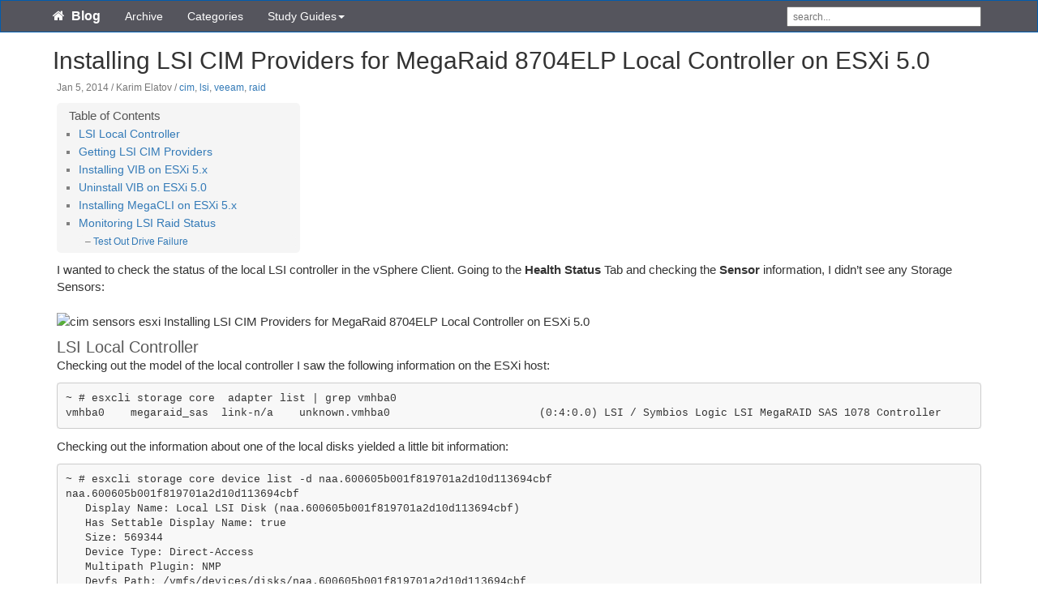

--- FILE ---
content_type: text/html; charset=utf-8
request_url: http://elatov.github.io/2014/01/installing-lsi-cim-providers-megaraid-8704elp-local-controller-esxi/
body_size: 9232
content:
<!DOCTYPE html>
<html>
<head>
    <meta charset="utf-8">
<meta http-equiv="X-UA-Compatible" content="IE=edge">
<meta name="viewport" content="width=device-width, initial-scale=1">
<meta name="description" content="">
<meta name="keywords" content="cimlsiveeamraid,  ">
<title>Installing LSI CIM Providers for MegaRaid 8704ELP Local Controller on ESXi 5.0 | Karim's Blog</title>
<link rel="stylesheet" href="/assets/css/syntax.css">

<link rel="stylesheet" type="text/css" href="https://maxcdn.bootstrapcdn.com/font-awesome/4.7.0/css/font-awesome.min.css">
<!-- <link rel="stylesheet" type="text/css" href="/assets/css/bootstrap.min.css"> -->
<link rel="stylesheet" href="/assets/css/modern-business.css">
<!-- Latest compiled and minified CSS -->
<link rel="stylesheet" href="https://maxcdn.bootstrapcdn.com/bootstrap/3.3.7/css/bootstrap.min.css" integrity="sha384-BVYiiSIFeK1dGmJRAkycuHAHRg32OmUcww7on3RYdg4Va+PmSTsz/K68vbdEjh4u" crossorigin="anonymous">
<link rel="stylesheet" href="/assets/css/customstyles.css">
<link rel="stylesheet" href="/assets/css/boxshadowproperties.css">
<!-- most color styles are extracted out to here -->
<link rel="stylesheet" href="/assets/css/theme-grey.css">
<!--<link rel="stylesheet" href="/assets/css/theme-green.css">-->

<script src="https://cdnjs.cloudflare.com/ajax/libs/jquery/2.1.4/jquery.min.js"></script>

<script src="https://cdnjs.cloudflare.com/ajax/libs/jquery-cookie/1.4.1/jquery.cookie.min.js"></script>
<script src="/assets/js/jquery.navgoco.min.js"></script>


<!-- Latest compiled and minified JavaScript -->
<script src="https://maxcdn.bootstrapcdn.com/bootstrap/3.3.7/js/bootstrap.min.js" integrity="sha384-Tc5IQib027qvyjSMfHjOMaLkfuWVxZxUPnCJA7l2mCWNIpG9mGCD8wGNIcPD7Txa" crossorigin="anonymous"></script>
<!-- Anchor.js -->
<script src="https://cdnjs.cloudflare.com/ajax/libs/anchor-js/2.0.0/anchor.min.js"></script>
<script src="/assets/js/toc.js"></script>
<script src="/assets/js/customscripts.js"></script>

<link rel="shortcut icon" href="/assets/images/favicon.ico">

<!-- HTML5 Shim and Respond.js IE8 support of HTML5 elements and media queries -->
<!-- WARNING: Respond.js doesn't work if you view the page via file:// -->
<!--[if lt IE 9]>
<script src="https://oss.maxcdn.com/libs/html5shiv/3.7.0/html5shiv.js"></script>
<script src="https://oss.maxcdn.com/libs/respond.js/1.4.2/respond.min.js"></script>
<![endif]-->

<link rel="alternate" type="application/rss+xml" title="Blog" href="/rss.xml">

    <script>
        $(document).ready(function() {
            // Initialize navgoco with default options
            $("#mysidebar").navgoco({
                caretHtml: '',
                accordion: true,
                openClass: 'active', // open
                save: false, // leave false or nav highlighting doesn't work right
                cookie: {
                    name: 'navgoco',
                    expires: false,
                    path: '/'
                },
                slide: {
                    duration: 400,
                    easing: 'swing'
                }
            });

            $("#collapseAll").click(function(e) {
                e.preventDefault();
                $("#mysidebar").navgoco('toggle', false);
            });

            $("#expandAll").click(function(e) {
                e.preventDefault();
                $("#mysidebar").navgoco('toggle', true);
            });

        });

    </script>
    <script>
        $(function () {
            $('[data-toggle="tooltip"]').tooltip()
        })
    </script>
    <script>
        $(document).ready(function() {
            $("#tg-sb-link").click(function() {
                $("#tg-sb-sidebar").toggle();
                $("#tg-sb-content").toggleClass('col-md-9');
                $("#tg-sb-content").toggleClass('col-md-12');
                $("#tg-sb-icon").toggleClass('fa-toggle-on');
                $("#tg-sb-icon").toggleClass('fa-toggle-off');
            });
        });
    </script>
    

</head>
<body>
<!-- Navigation -->
<nav class="navbar navbar-inverse navbar-static-top">
    <div class="container topnavlinks">
        <div class="navbar-header">
            <button type="button" class="navbar-toggle" data-toggle="collapse" data-target="#bs-example-navbar-collapse-1">
                <span class="sr-only">Toggle navigation</span>
                <span class="icon-bar"></span>
                <span class="icon-bar"></span>
                <span class="icon-bar"></span>
            </button>
            <a class="fa fa-home fa-lg navbar-brand" href="/">&nbsp;<span class="projectTitle"> Blog</span></a>
        </div>
        <div class="collapse navbar-collapse" id="bs-example-navbar-collapse-1">
            <ul class="nav navbar-nav navbar-left">
                <!-- toggle sidebar button 
                <li><a id="tg-sb-link" href="#"><i id="tg-sb-icon" class="fa fa-toggle-on"></i> Nav</a></li>-->
                <!-- entries without drop-downs appear here -->




                
                
                
                <li><a href="/pages/archive/">Archive</a></li>
                
                
                
                <li><a href="/pages/cat/">Categories</a></li>
                
                
                
                <!-- entries with drop-downs appear here -->
                <!-- conditional logic to control which topnav appears for the audience defined in the configuration file.-->
                
                
                <li class="dropdown">
                    <a href="#" class="dropdown-toggle" data-toggle="dropdown">Study Guides<b class="caret"></b></a>
                    <ul class="dropdown-menu">
                        
                        
                        <li><a href="/2012/08/vcap5-dcd/">VCAP5-DCD</a></li>
                        
                        
                        
                        <li><a href="/2012/09/vcap5-dca/">VCAP5-DCA</a></li>
                        
                        
                        
                        <li><a href="/2012/12/rhcsa-and-rhce-study-guide/">RHCSA and RHCE</a></li>
                        
                        
                    </ul>
                </li>
                
                
                
        </ul>
        <ul class="nav navbar-nav navbar-right">
                <!--comment out this block if you want to hide search-->
                <li>
                    <!--start search-->
                    <div id="search-demo-container">
                        <input type="text" id="search-input" placeholder="search...">
                        <ul id="results-container"></ul>
                    </div>
                    <script src="/assets/js/jekyll-search.js" type="text/javascript"></script>
                    <script type="text/javascript">
                            SimpleJekyllSearch.init({
                                searchInput: document.getElementById('search-input'),
                                resultsContainer: document.getElementById('results-container'),
                                dataSource: "/search.json",
                                searchResultTemplate: '<li><a href="{url}" title="Installing LSI CIM Providers for MegaRaid 8704ELP Local Controller on ESXi 5.0">{title}</a></li>',
                    noResultsText: 'No results found.',
                            limit: 10,
                            fuzzy: true,
                    })
                    </script>
                    <!--end search-->
                </li>
            </ul>
        </div>
        </div>
        <!-- /.container -->
</nav>

<!-- Page Content -->
<div class="container">
  <div id="main">
    <!-- Content Row -->
    <div class="row">
        
        

        <!-- Content Column -->
        <div class="col-md-12" id="tg-sb-content">
            <article class="post" itemscope itemtype="http://schema.org/BlogPosting">

    <header class="post-header">
        <h1 class="post-title" itemprop="name headline">Installing LSI CIM Providers for MegaRaid 8704ELP Local Controller on ESXi 5.0</h1>
        <p class="post-meta"><time datetime="2014-01-05T00:00:00+00:00" itemprop="datePublished">Jan 5, 2014</time> <span itemprop="author" itemscope itemtype="http://schema.org/Person"><span itemprop="name">/ Karim Elatov </span></span>/
            
            <a href="/pages/tags/#cim-ref">cim</a>, 
            
            <a href="/pages/tags/#lsi-ref">lsi</a>, 
            
            <a href="/pages/tags/#veeam-ref">veeam</a>, 
            
            <a href="/pages/tags/#raid-ref">raid</a>
            
            

        </p>


    </header>

    
    
<!-- this handles the automatic toc. use ## for subheads to auto-generate the on-page minitoc. if you use html tags, you must supply an ID for the heading element in order for it to appear in the minitoc. -->
<script>
$( document ).ready(function() {
  // Handler for .ready() called.

$('#toc').toc({ minimumHeaders: 0, listType: 'ul', showSpeed: 0, headers: 'h2,h3,h4' });

/* this offset helps account for the space taken up by the floating toolbar. */
$('#toc').on('click', 'a', function() {
  var target = $(this.getAttribute('href'))
    , scroll_target = target.offset().top

  $(window).scrollTop(scroll_target - 10);
  return false
})
  
});
</script>

<div id="toc"></div>

    

    <div class="post-content" itemprop="articleBody">

        

        <p>I wanted to check the status of the local LSI controller in the vSphere Client. Going to the <strong>Health Status</strong> Tab and checking the <strong>Sensor</strong> information, I didn’t see any Storage Sensors:</p>

<p><img src="https://github.com/elatov/uploads/raw/master/2014/01/cim-sensors-esxi.png" alt="cim sensors esxi Installing LSI CIM Providers for MegaRaid 8704ELP Local Controller on ESXi 5.0" /></p>

<h3 id="lsi-local-controller">LSI Local Controller</h3>

<p>Checking out the model of the local controller I saw the following information on the ESXi host:</p>

<div class="language-plaintext highlighter-rouge"><div class="highlight"><pre class="highlight"><code>~ # esxcli storage core  adapter list | grep vmhba0
vmhba0    megaraid_sas  link-n/a    unknown.vmhba0                       (0:4:0.0) LSI / Symbios Logic LSI MegaRAID SAS 1078 Controller
</code></pre></div></div>

<p>Checking out the information about one of the local disks yielded a little bit information:</p>

<div class="language-plaintext highlighter-rouge"><div class="highlight"><pre class="highlight"><code>~ # esxcli storage core device list -d naa.600605b001f819701a2d10d113694cbf
naa.600605b001f819701a2d10d113694cbf
   Display Name: Local LSI Disk (naa.600605b001f819701a2d10d113694cbf)
   Has Settable Display Name: true
   Size: 569344
   Device Type: Direct-Access
   Multipath Plugin: NMP
   Devfs Path: /vmfs/devices/disks/naa.600605b001f819701a2d10d113694cbf
   Vendor: LSI
   Model: MegaRAID 8704ELP
   Revision: 1.40
   SCSI Level: 5
   Is Pseudo: false
   Status: on
   Is RDM Capable: false
   Is Local: true
   Is Removable: false
   Is SSD: false
   Is Offline: false
   Is Perennially Reserved: false
   Thin Provisioning Status: unknown
   Attached Filters:
   VAAI Status: unsupported
   Other UIDs: vml.0200000000600605b001f819701a2d10d113694cbf4d6567615241
</code></pre></div></div>

<p>So the <strong>LSI MegaRAID SAS 1078 Controller</strong> is basically the same thing as the <strong>MegaRAID 8704ELP</strong> Model. Apparently the <strong>Dell Perc 5i</strong> does similar re-branding, more on that at <a href="http://vmsysadmin.wordpress.com/2011/12/09/using-perc-5i-with-esxi-5-2/">Using Perc 5i with ESXi 5</a>.</p>

<h3 id="getting-lsi-cim-providers">Getting LSI CIM Providers</h3>

<p>Checking out the LSI site for that card, there was no CIM providers:</p>

<p><img src="https://github.com/elatov/uploads/raw/master/2014/01/lsi-mgmt-tools.png" alt="lsi mgmt tools Installing LSI CIM Providers for MegaRaid 8704ELP Local Controller on ESXi 5.0" /></p>

<p>It only had the MegaCLI tool for VMware. I ran into a couple of site and they actually used older CIM providers which worked out:</p>

<ul>
  <li><a href="http://vmsysadmin.wordpress.com/2011/12/09/using-perc-5i-with-esxi-5-2/">Using Perc 5i with ESXi 5</a></li>
  <li><a href="https://communities.vmware.com/thread/421847">Monitoring LSI (Russian)</a></li>
</ul>

<p>So I downloaded <a href="http://www.lsi.com/downloads/Public/RAID%20Controllers/RAID%20Controllers%20Common%20Files/00_32_V0_02_SMIS_VMware_Installer.zip">VMWare SMIS Provider VIB - 5.4</a> and then installed the file.</p>

<h3 id="installing-vib-on-esxi-5x">Installing VIB on ESXi 5.x</h3>

<p>After you download the file, you will have a <em>zip</em> archive, here are the contents of the file:</p>

<div class="language-plaintext highlighter-rouge"><div class="highlight"><pre class="highlight"><code>$ unzip -l 00_32_V0_02_SMIS_VMware_Installer.zip
Archive:  00_32_V0_02_SMIS_VMware_Installer.zip
  Length      Date    Time    Name
---------  ---------- -----   ----
     3611  2012-10-08 10:02   00_32_V0_02_SMIS_VMware_Installer.txt
        0  2012-10-08 09:45   00.32.V0.02/docs/
     3020  2012-09-21 15:25   00.32.V0.02/docs/bulletin.xml
     5677  2012-09-21 15:25   00.32.V0.02/docs/descriptor.xml
     2289  2012-09-21 15:25   00.32.V0.02/docs/Installation.txt
  1286484  2012-09-21 15:25   00.32.V0.02/docs/InternalRAID_13.mof
  7105590  2012-09-21 15:25   00.32.V0.02/vmware-esx-provider-lsiprovider.vib
---------                     -------
  8406671                     7 files
</code></pre></div></div>

<p>We just need the <strong>VIB</strong> file. So <strong>scp</strong> the file onto the ESXi server:</p>

<div class="language-plaintext highlighter-rouge"><div class="highlight"><pre class="highlight"><code>$ scp 00.32.V0.02/vmware-esx-provider-lsiprovider.vib esx:/tmp/.
</code></pre></div></div>

<p>Then <strong>ssh</strong> into the ESXi machine and run the following:</p>

<div class="language-plaintext highlighter-rouge"><div class="highlight"><pre class="highlight"><code>~ # esxcli software vib install -v /tmp/vmware-esx-provider-lsiprovider.vib --no-sig-check
Installation Result
   Message: The update completed successfully, but the system needs to be rebooted for the changes to be effective.
   Reboot Required: true
   VIBs Installed: LSI_bootbank_lsiprovider_500.04.V0.32-0003
   VIBs Removed:
   VIBs Skipped:
</code></pre></div></div>

<p>I then reboot the ESXi host. After the reboot I went back to the <strong>Health Status</strong> tab and saw the LSI Storage Controller information:</p>

<p><img src="https://github.com/elatov/uploads/raw/master/2014/01/lsi-seen-sensors.png" alt="lsi seen sensors Installing LSI CIM Providers for MegaRaid 8704ELP Local Controller on ESXi 5.0" /></p>

<p>The Hard Drive information seems wrong (<em>Unconfigured Good</em>) but the rest of the information is good. I came across and old post: ESXi 5.1 Dell PERC 6i Health Status Monitoring and the issue is similar in the post. The issue can be fixed by downgrading to lower versions of the LSI CIM Providers.</p>

<h3 id="uninstall-vib-on-esxi-50">Uninstall VIB on ESXi 5.0</h3>

<p>I decided to try out the <a href="http://www.lsi.com/downloads/Public/RAID%20Controllers/RAID%20Controllers%20Common%20Files/VMW-ESX-5.0.0-LSIProvider-500.04.V0.24-261033-456178.zip">v24</a> of the LSI CIM providers. First I removed the v32 Providers, this is done by finding the name of VIB:</p>

<div class="language-plaintext highlighter-rouge"><div class="highlight"><pre class="highlight"><code>~ # esxcli software vib list | head -3
Name                        Version                             Vendor  Acceptance Level  Install Date
--------------------------  ----------------------------------  ------  ----------------  ------------
lsiprovider                 500.04.V0.32-0003                   LSI     VMwareAccepted    2014-01-03
</code></pre></div></div>

<p>Then to remove, just run the following:</p>

<div class="language-plaintext highlighter-rouge"><div class="highlight"><pre class="highlight"><code>~ # esxcli software vib remove -n lsiprovider
</code></pre></div></div>

<p>After it’s removed, I rebooted and installed v24 providers:</p>

<div class="language-plaintext highlighter-rouge"><div class="highlight"><pre class="highlight"><code>~ # esxcli software vib install -v /tmp/vmware-esx-provider-LSIProvider.vib
Installation Result
   Message: The update completed successfully, but the system needs to be reboot
ed for the changes to be effective.
   Reboot Required: true
   VIBs Installed: LSI_bootbank_LSIProvider_500.04.V0.24-261033
   VIBs Removed:
   VIBs Skipped:
</code></pre></div></div>

<p>Another reboot and I saw the following under the <strong>Health Status</strong> tab:</p>

<p><img src="https://github.com/elatov/uploads/raw/master/2014/01/cim-health-status-lsi-24.png" alt="cim health status lsi 24 Installing LSI CIM Providers for MegaRaid 8704ELP Local Controller on ESXi 5.0" /></p>

<p>Since the controller didn’t have a battery (and the status was <strong>unknown</strong>), CIM was throwing an alert. I then ran across <a href="http://www.thomas-krenn.com/en/wiki/Monitoring_LSI_RAID_Controllers_in_VMware">v30</a> of the LSI CIM Providers (after I removed v24):</p>

<div class="language-plaintext highlighter-rouge"><div class="highlight"><pre class="highlight"><code>~ # esxcli software vib install -v /tmp/vmware-esx-provider-lsiprovider.vib  --no-sig-check
Installation Result
   Message: The update completed successfully, but the system needs to be reboot
ed for the changes to be effective.
   Reboot Required: true
   VIBs Installed: LSI_bootbank_lsiprovider_500.04.V0.30-3000000
   VIBs Removed:
   VIBs Skipped:
</code></pre></div></div>

<p>and then my sensors looked like this:</p>

<p><img src="https://github.com/elatov/uploads/raw/master/2014/01/health-status-lsi-30.png" alt="health status lsi 30 Installing LSI CIM Providers for MegaRaid 8704ELP Local Controller on ESXi 5.0" /></p>

<p>That looked better, so I stuck with <strong>v30 LSI CIM Providers</strong> for the <strong>MegaRAID 8704ELP</strong> controller.</p>

<h3 id="installing-megacli-on-esxi-5x">Installing MegaCLI on ESXi 5.x</h3>

<p>This was available for my card from the LSI site. I downloaded <a href="http://www.lsi.com/downloads/Public/RAID%20Controllers/RAID%20Controllers%20Common%20Files/8.07.07_MegaCLI.zip">MegaCLI 5.5 P1</a> zip file and then checked out the contents:</p>

<div class="language-plaintext highlighter-rouge"><div class="highlight"><pre class="highlight"><code>$ unzip -l 8.07.07_MegaCLI.zip
Archive:  8.07.07_MegaCLI.zip
  Length      Date    Time    Name
---------  ---------- -----   ----
  1419652  2013-02-12 16:40   windows/MegaCli_windows.zip
   760446  2012-11-21 10:22   DOS/MegaCLI.exe
        0  2013-03-02 10:30   EFI/MegaCli_EFI/
  1235008  2012-11-22 14:38   EFI/MegaCli_EFI/MegaCli.efi
        0  2013-03-02 10:30   EFI/MegaCli_EfiHostCli/
    54272  2012-03-13 11:46   EFI/MegaCli_EfiHostCli/EfiHostCli.efi
   888346  2012-12-19 15:43   freebsd/MegaCLI.zip
   936600  2012-12-19 15:41   freebsd/MegaCli64.zip
  1537768  2012-12-19 15:26   linux/MegaCli-8.07.07-1.noarch.rpm
  5143203  2013-02-24 12:02   solaris/MegaCli_Solaris.zip
   620726  2012-12-19 15:26   Vmware/MegaCLI.zip
   753560  2012-12-19 15:57   VmwareMN/vmware-esx-MegaCli-8.07.07.vib
    46023  2013-03-02 10:42   8.07.07_MegaCLI.txt
---------                     -------
 13395604                     13 files
</code></pre></div></div>

<p>We can grab the VIB again and copy it to our ESXi machine:</p>

<div class="language-plaintext highlighter-rouge"><div class="highlight"><pre class="highlight"><code>$ scp VmwareMN/vmware-esx-MegaCli-8.07.07.vib esx:/tmp
</code></pre></div></div>

<p>Then <strong>ssh</strong>‘ed into the ESXi host again and ran the following to install it:</p>

<div class="language-plaintext highlighter-rouge"><div class="highlight"><pre class="highlight"><code># esxcli software vib install -v /tmp/vmware-esx-MegaCli-8.07.07.vib --no-sig-check
Installation Result
   Message: Operation finished successfully.
   Reboot Required: false
   VIBs Installed: LSI_bootbank_vmware-esx-MegaCli-8.07.07_8.07.07-01
   VIBs Removed:
   VIBs Skipped:
</code></pre></div></div>

<p>Running the command yielded at error at first:</p>

<div class="language-plaintext highlighter-rouge"><div class="highlight"><pre class="highlight"><code>~ # /opt/lsi/MegaCLI/MegaCli -LDInfo -Lall -aALL
./libstorelib.so: cannot open shared object file: No such file or directory
Exit Code: 0x01
</code></pre></div></div>

<p>Looking for that library, I found it here:</p>

<div class="language-plaintext highlighter-rouge"><div class="highlight"><pre class="highlight"><code>~ # find . -name libstorelib.so
./usr/lib/cim/libstorelib.so
./opt/lsi/MegaCLI/libstorelib.so
</code></pre></div></div>

<p>So then running the following helped out:</p>

<div class="language-plaintext highlighter-rouge"><div class="highlight"><pre class="highlight"><code>~ # LD_LIBRARY_PATH=/opt/lsi/MegaCLI /opt/lsi/MegaCLI/MegaCli -LDInfo -Lall -aALL

Adapter 0 -- Virtual Drive Information:
Virtual Drive: 0 (Target Id: 0)
Name                :
RAID Level          : Primary-1, Secondary-0, RAID Level Qualifier-0
Size                : 67.054 GB
Sector Size         : 512
Mirror Data         : 67.054 GB
State               : Optimal
Strip Size          : 64 KB
Number Of Drives    : 2
Span Depth          : 1
Default Cache Policy: WriteThrough, ReadAheadNone, Direct, No Write Cache if Bad BBU
Current Cache Policy: WriteThrough, ReadAheadNone, Direct, No Write Cache if Bad BBU
Default Access Policy: Read/Write
Current Access Policy: Read/Write
Disk Cache Policy   : Enabled
Encryption Type     : None
Is VD Cached: No

Virtual Drive: 1 (Target Id: 1)
Name                :
RAID Level          : Primary-0, Secondary-0, RAID Level Qualifier-0
Size                : 556.0 GB
Sector Size         : 512
Parity Size         : 0
State               : Optimal
Strip Size          : 64 KB
Number Of Drives    : 2
Span Depth          : 1
Default Cache Policy: WriteThrough, ReadAheadNone, Direct, No Write Cache if Bad BBU
Current Cache Policy: WriteThrough, ReadAheadNone, Direct, No Write Cache if Bad BBU
Default Access Policy: Read/Write
Current Access Policy: Read/Write
Disk Cache Policy   : Enabled
Encryption Type     : None
Is VD Cached: No

Exit Code: 0x00
</code></pre></div></div>

<h3 id="monitoring-lsi-raid-status">Monitoring LSI Raid Status</h3>

<p>LSI provides the <a href="https://knowledge.broadcom.com/external/article?legacyId=2004166">VMware Communities Discussion 2105886</a>). I only had one host, so I didn’t have vCenter installed. I wanted to configure alarms like you can in vCenter, but without vCenter. This way I could not only monitor the LSI RAID status but other ESXi related functions as well.</p>

<p>I came across <a href="http://www.veeam.com/virtual-server-management-one-free.html">Veeam Backup</a> (there is a free version as well).</p>

<p>After I had setup <em>Veeam</em>, I saw the same Hardware Sensors as I did in the vSphere Client:</p>

<p><img src="https://github.com/elatov/uploads/raw/master/2014/01/veeam-hw-monitor.png" alt="veeam hw monitor Installing LSI CIM Providers for MegaRaid 8704ELP Local Controller on ESXi 5.0" /></p>

<h4 id="test-out-drive-failure">Test Out Drive Failure</h4>

<p>One of the <em>Virtual Disks</em> was setup as a RAID-1:</p>

<div class="language-plaintext highlighter-rouge"><div class="highlight"><pre class="highlight"><code># ./MegaCli -LDInfo -L0 -a0
Adapter 0 -- Virtual Drive Information:
Virtual Drive: 0 (Target Id: 0)
Name                :
RAID Level          : Primary-1, Secondary-0, RAID Level Qualifier-0
Size                : 67.054 GB
Sector Size         : 512
Mirror Data         : 67.054 GB
State               : Optimal
Strip Size          : 64 KB
Number Of Drives    : 2
Span Depth          : 1
Default Cache Policy: WriteThrough, ReadAheadNone, Direct, No Write Cache if Bad BBU
Current Cache Policy: WriteThrough, ReadAheadNone, Direct, No Write Cache if Bad BBU
Default Access Policy: Read/Write
Current Access Policy: Read/Write
Disk Cache Policy   : Enabled
Encryption Type     : None
Is VD Cached: No
</code></pre></div></div>

<p>and here is the information regarding both disks:</p>

<div class="language-plaintext highlighter-rouge"><div class="highlight"><pre class="highlight"><code># ./MegaCli -PDInfo -PhysDrv [6:0] -aALL
Enclosure Device ID: 6
Slot Number: 0
Drive's position: DiskGroup: 0, Span: 0, Arm: 0
Enclosure position: N/A
Device Id: 4
WWN:
Sequence Number: 2
Media Error Count: 0
Other Error Count: 0
Predictive Failure Count: 0
Last Predictive Failure Event Seq Number: 0
PD Type: SAS

Raw Size: 68.366 GB [0x88bb998 Sectors]
Non Coerced Size: 67.866 GB [0x87bb998 Sectors]
Coerced Size: 67.054 GB [0x861c000 Sectors]
Sector Size:  0
Firmware state: Online, Spun Up
Device Firmware Level: 0005
Shield Counter: 0
Successful diagnostics completion on :  N/A
SAS Address(0): 0x5000c500097b0fdd
SAS Address(1): 0x0
Connected Port Number: 0(path0)
Inquiry Data: SEAGATE ST973452SS      00053TA1737G
FDE Capable: Not Capable
FDE Enable: Disable
Secured: Unsecured
Locked: Unlocked
Needs EKM Attention: No
Foreign State: None
Device Speed: 6.0Gb/s
Link Speed: 3.0Gb/s
Media Type: Hard Disk Device
Drive Temperature :35C (95.00 F)
PI Eligibility:  No
Drive is formatted for PI information:  No
PI: No PI
Port-0 :
Port status: Active
Port's Linkspeed: 3.0Gb/s
Port-1 :
Port status: Active
Port's Linkspeed: Unknown
Drive has flagged a S.M.A.R.T alert : No
</code></pre></div></div>

<p>Here is the second one:</p>

<div class="language-plaintext highlighter-rouge"><div class="highlight"><pre class="highlight"><code># ./MegaCli -PDInfo -PhysDrv [6:1] -aALL
Enclosure Device ID: 6
Slot Number: 1
Drive's position: DiskGroup: 0, Span: 0, Arm: 1
Enclosure position: N/A
Device Id: 5
WWN:
Sequence Number: 2
Media Error Count: 0
Other Error Count: 0
Predictive Failure Count: 0
Last Predictive Failure Event Seq Number: 0
PD Type: SAS

Raw Size: 68.366 GB [0x88bb998 Sectors]
Non Coerced Size: 67.866 GB [0x87bb998 Sectors]
Coerced Size: 67.054 GB [0x861c000 Sectors]
Sector Size:  0
Firmware state: Online, Spun Up
Device Firmware Level: 0005
Shield Counter: 0
Successful diagnostics completion on :  N/A
SAS Address(0): 0x5000c500097afd61
SAS Address(1): 0x0
Connected Port Number: 1(path0)
Inquiry Data: SEAGATE ST973452SS      00053TA173BK
FDE Capable: Not Capable
FDE Enable: Disable
Secured: Unsecured
Locked: Unlocked
Needs EKM Attention: No
Foreign State: None
Device Speed: 6.0Gb/s
Link Speed: 3.0Gb/s
Media Type: Hard Disk Device
Drive Temperature :32C (89.60 F)
PI Eligibility:  No
Drive is formatted for PI information:  No
PI: No PI
Port-0 :
Port status: Active
Port's Linkspeed: 3.0Gb/s
Port-1 :
Port status: Active
Port's Linkspeed: Unknown
Drive has flagged a S.M.A.R.T alert : No
</code></pre></div></div>

<p>So I decided to <strong>offline</strong> the second drive in the Raid:</p>

<div class="language-plaintext highlighter-rouge"><div class="highlight"><pre class="highlight"><code># ./MegaCli -PDOffline -PhysDrv [6:1] -a0
Adapter: 0: EnclId-6 SlotId-1 state changed to OffLine.
</code></pre></div></div>

<p>Of course as soon as I did that the Alarm went off :). So I ran the following to silence that:</p>

<div class="language-plaintext highlighter-rouge"><div class="highlight"><pre class="highlight"><code># ./MegaCli -AdpSetProp AlarmSilence -a0
Adapter 0: Set alarm to Silenced success.
</code></pre></div></div>

<p>Now, as expected, the status of the Raid is <strong>Degraded</strong>:</p>

<div class="language-plaintext highlighter-rouge"><div class="highlight"><pre class="highlight"><code>./MegaCli -LDInfo -L0 -a0
Adapter 0 -- Virtual Drive Information:
Virtual Drive: 0 (Target Id: 0)
Name                :
RAID Level          : Primary-1, Secondary-0, RAID Level Qualifier-0
Size                : 67.054 GB
Sector Size         : 512
Mirror Data         : 67.054 GB
State               : Degraded
Strip Size          : 64 KB
Number Of Drives    : 2
Span Depth          : 1
Default Cache Policy: WriteThrough, ReadAheadNone, Direct, No Write Cache if Bad BBU
Current Cache Policy: WriteThrough, ReadAheadNone, Direct, No Write Cache if Bad BBU
Default Access Policy: Read/Write
Current Access Policy: Read/Write
Disk Cache Policy   : Enabled
Encryption Type     : None
Is VD Cached: No
</code></pre></div></div>

<p>Checking out vSphere client, I now saw <em>warnings</em>:</p>

<p><img src="https://github.com/elatov/uploads/raw/master/2014/01/offlined-disk-cim.png" alt="offlined disk cim Installing LSI CIM Providers for MegaRaid 8704ELP Local Controller on ESXi 5.0" /></p>

<p>And checking out <em>Veeam One</em>, an alarm was fired for that:</p>

<p><img src="https://github.com/elatov/uploads/raw/master/2014/01/veeam-on-hardware-alarm.png" alt="veeam on hardware alarm Installing LSI CIM Providers for MegaRaid 8704ELP Local Controller on ESXi 5.0" /></p>

<p>and if an SMTP server is configurde then an email is sent for the corresponding alarm. Then I went ahead and brought the drive back <strong>online</strong>:</p>

<div class="language-plaintext highlighter-rouge"><div class="highlight"><pre class="highlight"><code>#./MegaCli -PDOnline -PhysDrv [6:1] -a0
EnclId-6 SlotId-1 state changed to OnLine.
</code></pre></div></div>

<p>Then checking the <em>Virtual Drive</em> information, I was back to <strong>Optimal</strong>:</p>

<div class="language-plaintext highlighter-rouge"><div class="highlight"><pre class="highlight"><code># ./MegaCli -LDInfo -L0 -a0
Adapter 0 -- Virtual Drive Information:
Virtual Drive: 0 (Target Id: 0)
Name                :
RAID Level          : Primary-1, Secondary-0, RAID Level Qualifier-0
Size                : 67.054 GB
Sector Size         : 512
Mirror Data         : 67.054 GB
State               : Optimal
Strip Size          : 64 KB
Number Of Drives    : 2
Span Depth          : 1
Default Cache Policy: WriteThrough, ReadAheadNone, Direct, No Write Cache if Bad BBU
Current Cache Policy: WriteThrough, ReadAheadNone, Direct, No Write Cache if Bad BBU
Default Access Policy: Read/Write
Current Access Policy: Read/Write
Disk Cache Policy   : Enabled
Encryption Type     : None
Is VD Cached: No
</code></pre></div></div>

<p>Also checking out the events, I saw the following:</p>

<div class="language-plaintext highlighter-rouge"><div class="highlight"><pre class="highlight"><code>#./MegaCli -AdpEventLog -GetEvents -f /tmp/events.log -aALL &amp;&amp; tail -40 /tmp/events.log

Time: Sat Jan  4 18:22:56 2014

Code: 0x00000072
Class: 0
Locale: 0x02
Event Description: State change on PD 05(e0x06/s1) from OFFLINE(10) to ONLINE(18)
Event Data:
===========
Device ID: 5
Enclosure Index: 6
Slot Number: 1
Previous state: 16
New state: 24


seqNum: 0x00001283
Time: Sat Jan  4 18:22:56 2014

Code: 0x00000051
Class: 0
Locale: 0x01
Event Description: State change on VD 00/0 from DEGRADED(2) to OPTIMAL(3)
Event Data:
===========
Target Id: 0
Previous state: 2
New state: 3


seqNum: 0x00001284
Time: Sat Jan  4 18:22:56 2014

Code: 0x000000f9
Class: 0
Locale: 0x01
Event Description: VD 00/0 is now OPTIMAL
Event Data:
===========
Target Id: 0
</code></pre></div></div>

<p>And the alarm was automatically resolved on the <em>Veeam</em> side (and an email sent as well):</p>

<p><img src="https://github.com/elatov/uploads/raw/master/2014/01/veeam-alarms-back.png" alt="veeam alarms back Installing LSI CIM Providers for MegaRaid 8704ELP Local Controller on ESXi 5.0" /></p>

<p>and of course the warning was cleared on the vSphere Client side as well. Checking out the logs on the ESXi host, I saw the following:</p>

<div class="language-plaintext highlighter-rouge"><div class="highlight"><pre class="highlight"><code>~ # grep megasas /var/log/vmkernel.log
2014-01-04T18:03:34.000Z cpu7:2648)&lt;6&gt;megasas_hotplug_work[0]: aen event code 0x0072
2014-01-04T18:03:34.157Z cpu1:2661)&lt;6&gt;megasas_hotplug_work[0]: aen event code 0x0051
2014-01-04T18:03:34.157Z cpu1:2661)&lt;6&gt;megasas_hotplug_work[0]: scanning ...
2014-01-04T18:03:34.203Z cpu2:2661)megasas_slave_configure: do not export physical disk devices to upper layer.
2014-01-04T18:03:34.205Z cpu2:2661)megasas_slave_configure: do not export physical disk devices to upper layer.
2014-01-04T18:03:34.206Z cpu2:2661)megasas_slave_configure: do not export physical disk devices to upper layer.
2014-01-04T18:03:34.208Z cpu2:2661)megasas_slave_configure: do not export physical disk devices to upper layer.
2014-01-04T18:03:35.242Z cpu5:2650)&lt;6&gt;megasas_hotplug_work[0]: aen event code 0x00fb
2014-01-04T18:22:09.967Z cpu4:2646)&lt;6&gt;megasas_hotplug_work[0]: aen event code 0x0007
2014-01-04T18:22:19.525Z cpu7:2648)&lt;6&gt;megasas_hotplug_work[0]: aen event code 0x0008
2014-01-04T18:23:03.797Z cpu2:2647)&lt;6&gt;megasas_hotplug_work[0]: aen event code 0x0072
2014-01-04T18:23:03.937Z cpu3:2651)&lt;6&gt;megasas_hotplug_work[0]: aen event code 0x0051
2014-01-04T18:23:03.937Z cpu3:2651)&lt;6&gt;megasas_hotplug_work[0]: scanning ...
2014-01-04T18:23:03.982Z cpu3:2651)megasas_slave_configure: do not export physical disk devices to upper layer.
2014-01-04T18:23:03.984Z cpu2:2651)megasas_slave_configure: do not export physical disk devices to upper layer.
2014-01-04T18:23:03.986Z cpu2:2651)megasas_slave_configure: do not export physical disk devices to upper layer.
2014-01-04T18:23:03.987Z cpu2:2651)megasas_slave_configure: do not export physical disk devices to upper layer.
2014-01-04T18:23:05.022Z cpu3:2660)&lt;6&gt;megasas_hotplug_work[0]: aen event code 0x00f9
</code></pre></div></div>

<p>We can see that last event code is <strong>0x00f9</strong>, from the above MegaCLI events, we can see that corresponds to <em>VirtualDisk is Optimal</em>. BTW a full list of <em>megasas</em> events can be seen in <a href="https://github.com/elatov/uploads/raw/master/2014/01/A_Event_Info.pdf">this PDF</a>.</p>


    </div>



</article>
<hr class="shaded"/>
<footer>
            <div class="row">
                <div class="col-lg-12 footer">
               &copy;2026 . All rights reserved. <br />
 Site last generated: Jan 27, 2026 <br />
                </div>
            </div>
</footer>


        </div>
    <!-- /.row -->
</div>
<!-- /.container -->
</div>
<!-- /#main -->
    </div>

</body>

<!-- the google_analytics_id gets auto inserted from the config file -->



<script async src="https://www.googletagmanager.com/gtag/js?id=G-QK1C3NDSZB"></script>
<script>
  window['ga-disable-G-QK1C3NDSZB'] = window.doNotTrack === "1" || navigator.doNotTrack === "1" || navigator.doNotTrack === "yes" || navigator.msDoNotTrack === "1";
  window.dataLayer = window.dataLayer || [];
  function gtag(){window.dataLayer.push(arguments);}
  gtag('js', new Date());

  gtag('config', 'G-QK1C3NDSZB');
</script>

</html>


--- FILE ---
content_type: text/css; charset=utf-8
request_url: http://elatov.github.io/assets/css/theme-grey.css
body_size: 1606
content:
.summary {
    color: #808080;
    border-left: 5px solid #ED1951;
    font-size:16px;
}

h3 {color: #595959; }
h4 {color: #808080; }

.nav > li > a {
    font-size: 14px;
    line-height: 16px;
    padding: 0px 10px;
}

.post-content ol li, .post-content ul li {
    margin: 0px 0px;
}

#search-demo-container ul#results-container {
    list-style: none;
    font-size: 12px;
    background-color: white;
    position: absolute;
    top: 33px;
    left: 20px;
    z-index: -1;
    width: 223px;
    border-left: 1px solid #dedede;
}

div#toc ul li {
    margin: 3px 0px 0px 22px;
    font-size: 90%;
    list-style: square;
}

div#toc ul li ul {
    padding-left: 8px;
    padding-top: 0px;
    padding-bottom: 0px;
}

.h1, h1 {
    font-size: 30px;
}

.h1, .h2, .h3, h1, h2, h3 {
    margin-top: 4px;
    margin-bottom: 10px;
}

h4 {
    color: #161516;
}

h1 {
    margin-top: 7px;
    margin-bottom: 9px;
    margin-left: -5px;
}

h1[id], h2[id], h3[id], h4[id], h5[id], h6[id], dt[id] {
    padding-top: 37px;
    margin-top: -40px;
    margin-bottom: 1px;
}

/* code */
pre {
    margin: 11px 0px;
}

code {
    padding: 2px 4px;
    font-size: 90%;
    color: #6c6466;
    background-color: #f9f2f4;
    border-radius: 4px
}

.highlight {
    background: #f8f8f8;
}

.nav-tabs > li.active > a, .nav-tabs > li.active > a:hover, .nav-tabs > li.active > a:focus {
    background-color: #248ec2;
    color: white;
}

.nav > li.active > a {
    background-color: #347DBE;
}

.nav > li > a:hover {
    background-color: #248ec2;
}

div.navbar-collapse .dropdown-menu > li > a:hover {
    background-color: #347DBE;
}

.nav li.thirdlevel > a {
    background-color: #FAFAFA !important;
    color: #248EC2;
    font-weight: bold;
}

a[data-toggle="tooltip"] {
    color: #649345;
    font-style: italic;
    cursor: default;
}

.navbar {
    position: relative;
    max-height: 40px;
    min-height: 17px;
    margin-bottom: 0px;
    border: 1px solid transparent;
}

.navbar-brand {
    float: left;
    height: 50px;
    padding: 10px 10px;
    font-size: 16px;
    line-height: 16px;
}

#search-input {
    padding: .5em;
    margin-left: 20px;
    width: 20em;
    font-size: 0.8em;
    -webkit-box-sizing: border-box;
    -moz-box-sizing: border-box;
    box-sizing: border-box;
    margin-top: 6px;
    height: 25px;
}

footer {
    font-size: smaller;
    margin-top: auto;
    margin-bottom: auto;
}

hr.shaded {
    height: 15px;
    border: 0;
    margin-top: 40px;
    background: white;
    width: 100%;
    margin-bottom: 10px;
}

.navbar-toggle {
    padding: 6px 10px;
    margin-top: 5px;
    margin-right: 15px;
    margin-bottom: 0px;
    background: darkgray;
}

.navbar-inverse {
    background-color: #55555d;
    border-color: #015CAE;
}
.navbar-inverse .navbar-nav>li>a, .navbar-inverse .navbar-brand {
    color: white;
}

.navbar-inverse .navbar-nav>li>a:hover, a.fa.fa-home.fa-lg.navbar-brand:hover {
     color: #f0f0f0;
}

a.navbar-brand:hover {
  color: #f0f0f0;
}

.navbar-inverse .navbar-nav > .open > a, .navbar-inverse .navbar-nav > .open > a:hover, .navbar-inverse .navbar-nav > .open > a:focus {
    color: #015CAE;
}

.navbar-inverse .navbar-nav > .open > a, .navbar-inverse .navbar-nav > .open > a:hover, .navbar-inverse .navbar-nav > .open > a:focus {
    background-color: #015CAE;
    color: #ffffff;
}

.navbar-inverse .navbar-collapse, .navbar-inverse .navbar-form {
    border-color: #248ec2 !important;
}

.navbar-inverse .navbar-collapse {
	background: #55555e;
}


.btn-primary {
    color: #ffffff;
    background-color: #347DBE;
    border-color: #347DBE;
}

.navbar-inverse .navbar-nav > .active > a, .navbar-inverse .navbar-nav > .active > a:hover, .navbar-inverse .navbar-nav > .active > a:focus {
    background-color: #347DBE;
}

.btn-primary:hover,
.btn-primary:focus,
.btn-primary:active,
.btn-primary.active,
.open .dropdown-toggle.btn-primary {
    background-color: #248ec2;
    border-color: #347DBE;
}

.printTitle {
    color: #015CAE !important;
}

body.print h1 {color: #015CAE !important; font-size:28px !important;}
body.print h2 {color: #595959 !important; font-size:20px !important;}
body.print h3 {color: #595959 !important; font-size:16px !important;}
body.print h4 {color: #595959 !important; font-size:14px; font-style: italic !important;}

.anchorjs-link:hover {
    color: #216f9b;
}

div.sidebarTitle {
    color: #015CAE;
}

li.sidebarTitle {
  margin-top:20px;
    font-weight:normal;
    font-size:130%;
    color: #ED1951;
    margin-bottom:10px;
    margin-left: 5px;

}

.navbar-inverse .navbar-toggle:focus, .navbar-inverse .navbar-toggle:hover {
    background-color: #015CAE;
}

.navbar-inverse .navbar-toggle {
    border-color: #015CAE;
}

/* tag_box ======================================================== */

.tag_box {
  list-style:none;
  margin:0;
  padding:0 0 ;
  overflow:hidden;
}
.tag_box li {
  line-height:28px;
}
.tag_box.inline li {
  float:left;
}
.tag_box a {
  padding: 3px 6px;
  margin: 2px;
  background: #F5F5F5;
  color:#005F6B;
  border-radius: 3px;
  text-decoration:none;
  font-size: small;
}
.tag_box a span{
  vertical-align:super;
  font-size:0.8em;
}
.tag_box a.active {
  background:#57A957;
  border:1px solid #4C964D;
  color:#FFF;
}

.post-link {
    font-size: 19px;
    color: black;
}

blockquote {
    padding: 10px 1px;
    margin: 0 0 20px;
    font-size: 14.5px;
    border-left: 5px solid #eee;
    background: cornsilk;
}

.post-list p {
    margin: 6px 0px;
}

@media (min-width: 768px){
.navbar-collapse.collapse {
    display: none!important;
}
}

@media (min-width: 768px) {
.navbar-collapse.collapse.in {
    display: block!important;
}
}

@media (min-width: 968px){
.navbar-collapse.collapse {
    display: inline!important;
}
}
